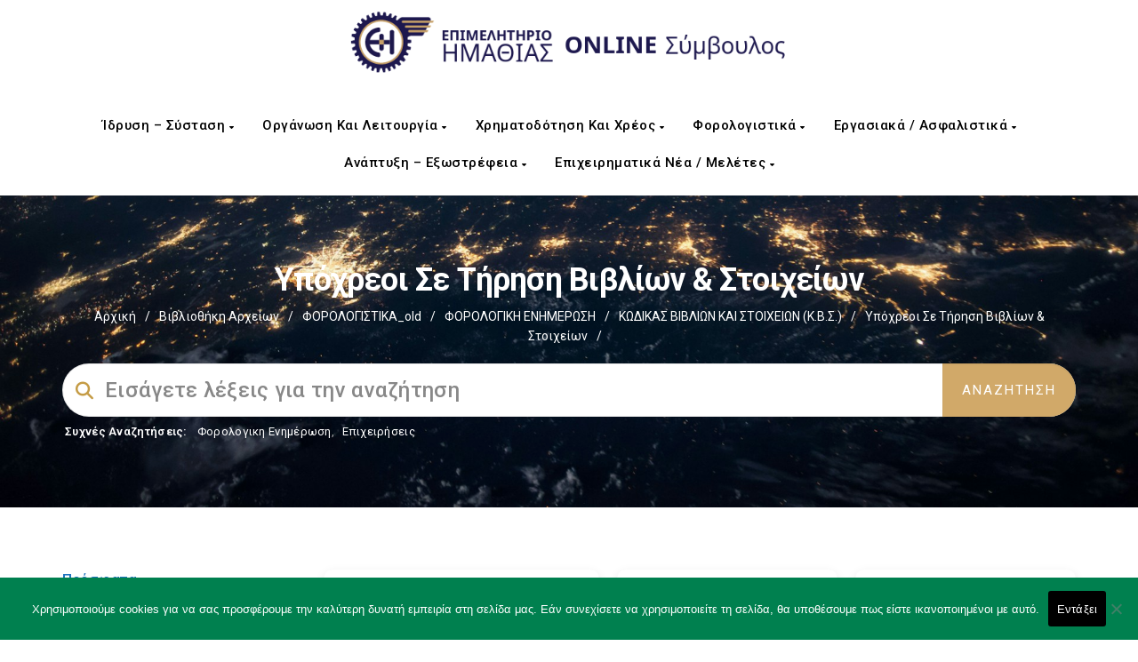

--- FILE ---
content_type: text/css
request_url: https://advisor.icci.gr/wp-content/themes/manual-child/style_remastered.css?ver=76f4adb1904fe529a1c5809e5a054672
body_size: 19710
content:
/*
 * Remastered Stylesheet for Advisor
 * Theme: Manual Child
 * Author: kthanos
*/

/* Remove empty white space on right side */
html, body{
	width: 100%;
    height: 100%;
    margin: 0px;
    padding: 0px;
}

/*----------------*/
/* Global classes */
/*----------------*/
/* Background Colors */
.background_color_white{ background: #FFF;}
.background_color_greenish{ background: #00804f;}

/* Colors */
.color_white{ color: #FFF !important;}
.color_black{ color: #000;}
.color_blackish{ color: rgb(51, 51, 51);}
.color_greenish{ color: #69531b !important}
/*.color_greenish{ color: rgb(0, 128, 79) !important;}*/
.color_ligh_black{ color: rgb(118, 117, 117);}

/* Display */
.display_flex{ display: flex;}

.display_flex_col{
	display: flex;
	flex-direction: column;
	justify-content: center;
	align-items: center;
}

.z_index-9{ z-index: 9;}

.overflow_hidden{ overflow: hidden;}

/* Text stroke */
.text_shadow_dark{
	text-shadow:
       3px 3px 0 #000,
     -1px -1px 0 #000,  
      1px -1px 0 #000,
      -1px 1px 0 #000,
       1px 1px 0 #000;
}

/* Margins - Paddings */
.mt-10{ margin-top: 10px !important;}
.mt-20{ margin-top: 20px;}
.mr-10{ margin-right: 10px;}
.ml-10{ margin-left: 10px;}
.ml-140{ margin-left: 140px;}
.mb-5{ margin-bottom: 5px !important;}
.mb-10{ margin-bottom: 10px !important;}
.mb-40{ margin-bottom: 40px;}
.pl-5{ padding-left: 5px}

/* Fonts */
.font_size-13{ font-size: 13px;}
.font_size-14{ font-size: 14px;}
.font_size-18{ font-size: 18px;}
.font_size-20{ font-size: 20px !important;}
.font_size-24{ font-size: 24px !important;}
.font_size-28{ font-size: 28px;}
.font_weight_bold{ font-weight: bold;}

.text_align_center{ text-align: center !important;}
.text_align_left{ text-align: left !important;}

.text_uppercase{ text-transform: uppercase;}

/* Borders */
.br_10{ border-radius: 10px;}

/* Transforms */
.transform_rotate_180{ transform: rotate(180deg);}

/* Positions */
.pos_relative{ position: relative;}
.position_abs_center{
	position: absolute;
	top: 50%;
	left: 50%;
	transform: translate(-50%, -50%);
}

/*------------------------------------------*/
/* Header: Menu and Main header with search */
/*------------------------------------------*/
/* Navigation Bar */
.navbar{ position: relative !important;}
.navbar.navbar-inverse{ height: 180px;}
/* Logo Container */
.navbar .navbar-header{
	position: absolute !important;
	left: 50%;
	transform: translateX(-50%);
}

.navbar-brand img{
	width: 500px;
	height: auto !important;
	padding: 0;
	margin-right: 0;
}

.navbar-brand img:hover{ filter: grayscale(50%);}

/* Menu Holder*/
#navbar{ margin-top: 120px !important;}

.nav.navbar-nav{
	float: unset !important;
	display: flex;
	justify-content: center;
	flex-wrap: wrap;
} 

#navbar .navbar-nav > li > a{ line-height: 1.5 !important;}

.jumbotron_new .inner-margin-top{ padding-top: 0 !important;}

/* Main simple search form */
.global-search #searchform .form-group > input[type="text"]{ border-radius: 50px !important;}

.global-search #searchform .form-group input[type="submit"].button.button-custom{ 
	border-top-right-radius: 50px !important;
	border-bottom-right-radius: 50px !important;
}

/* Navigation menu Subcategories */
#navbar ul li > ul, #navbar ul li > ul li{ width: 280px;}


/*----------------------*/
/* Right sidebar search */
/*----------------------*/
.custom-well.sidebar-nav #search-2 #searchform input:not(#searchsubmit){ border-radius: 20px !important;}
.custom-well.sidebar-nav #search-2 input#searchsubmit{
	position: absolute;
	right: 0;
	border-top-right-radius: 20px;
	border-bottom-right-radius: 20px;
}

/*--------*/
/* Footer */
/*--------*/
.custom_copyright{
	display: flex;
	flex-direction: row;
	position: absolute;
	right: 15px;
	margin-top: -45px;
	width: 250px;
}

.custom_copyright p{ margin-right: 7px;}
.custom_copyright a{ font-weight: 700;}

.advisor_footer_col_1 img{ width: 145px;}

.custom_after_footer_logo{
	margin: 0 auto;
	padding: 20px 0;
	width: 500px;
}


/*-----------*/
/* Tags Page */
/*-----------*/
.tags_results_page_text{
	display: block;
	width: fit-content;
	margin: 0 auto;
	padding: 10px 15px;
	border-radius: 20px;
	margin-bottom: 25px;
}

/*------------------*/
/* Categories Pages */
/*------------------*/
/* Category Pages with no Posts */
.empty_knowledgebase_category_return{
	text-transform: uppercase;
	padding: 10px 20px;
	border-radius: 50px;
	cursor: pointer;
	transition: all .5s ease;
}

.empty_knowledgebase_category_return:hover{
	color: #FFF;
	background-color: #001040;
}

/*---------------------*/
/* Posts archive pages */
/*---------------------*/
.knowledgebase_grid_items .kb-box-single:before,
.kb-box-single.kb_post_grid_block-33 .kb_view_more_link.color_greenish{ 
	display: none;
	position: absolute;
	bottom: 20px;
}

.kb-box-single span{ padding-right: 15px !important;}

.kb-box-single.kb_post_grid_block-33:hover .kb_view_more_link.color_greenish{ display: block;}

.knowledgebase_grid_items .kb-box-single .kb_box_single_interior .kb_post_thumbnail_box{
	width: 100%;
	height: 200px;
	overflow: hidden;
	border-top-left-radius: 10px;
	border-top-right-radius: 10px;
}

.knowledgebase_grid_items:not(:first-child) { padding-top: 20px;}
.knowledgebase_grid_items .kb-box-single{ padding-bottom: 40px !important;}

/* Post thumbnail */
a.kb_post_thumbnail_link{
	display: block;
	border-top-left-radius: 10px;
	border-top-right-radius: 10px;
	width: 100%;
	height: 200px;
	background-size: cover;
	background-position: center;
}

a.kb_post_thumbnail_link{ transition: transform .8s ease;}
a.kb_post_thumbnail_link:hover{ transform: scale(1.1);}

/* Publish date */
.kb_post_date.publish-date{ margin-left: -15px;}


/*-----------------------------------------------------------------*/
/* Custom simple search results and Category results Modifications */
/*-----------------------------------------------------------------*/
/* Simple search form results */
.custom_simple_search_results_box{
	display: grid;
	grid-template-columns: 1fr 1fr 1fr;
	grid-row-gap: 40px;
	grid-column-gap: 20px;
}

.custom_simple_search_results_box .kb_post_thumbnail_box{
	width: 100%;
    height: 200px;
    overflow: hidden;
    border-top-left-radius: 10px;
    border-top-right-radius: 10px;
}

.custom_simple_search_results_box .search.custom_simple_search_result.manual_kb,
.custom_simple_search_results_box .kb-box-single{
	padding: 0;
	padding-bottom: 40px;
    box-shadow: rgba(0, 0, 0, 0.1) 0px 4px 12px;
    border-radius: 10px;
    height: 100%;
    position: relative;
}

.custom_simple_search_results_box .kb-box-single{ padding-bottom: 60px;}

/* Tags section */
.kb_post_tag_box{
	display: flex;
	align-items: center;
	margin-top: -5px;
}

.kb_post_tag_box p{ padding: 0 !important;}
.kb_post_tag_box a:hover{ color: #c59c46 !important}

/*.kb_post_tag_box a:hover{ color: #001040!important}*/

/* Internal "card" contents - not thumbnail - padding */
.custom_simple_search_results_box .caption h4,
.custom_simple_search_results_box .caption p,
.custom_simple_search_results_box .kb_box_single_interior h4,
.custom_simple_search_results_box .kb_box_single_interior p,
.custom_simple_search_results_box .kb_box_single_interior i,
.custom_simple_search_results_box .kb_box_single_interior a.kb_view_more_link {
	padding: 0 10px;
	margin: 10px 0;
}

/* Remove document icon */
.body-content .search.custom_simple_search_result.manual_kb:before,
.custom_simple_search_results_box .kb-box-single:before{ content: none !important;}

/*------------------------------*/
/* Custom Composite search form */
/*------------------------------*/
#composite_search_val{ border-radius: 50px !important;}

/* Show/Hide composite search form */
#custom_composite_search {
	float: right !important;
	text-transform: uppercase;
	padding: 10px 20px;
	border-radius: 50px;
	cursor: pointer;
	transition: all .5s ease;
}

#composite_search_show_categories i{
	float: right;
	margin-top: 5px;
}

#custom_composite_search:hover{
	background: #001040 !important;
	color: #FFF;
}

/* Live search icon */
#composite_searchform_cat i.livesearch{
	position: absolute;
	left: 25px !important;
	top: 25px;
	font-size: 20px;
	color: #47c494 !important;
}

.composite_search_form_group{
	display: flex;
	flex-direction: column;
}

.composite_search_categories_and_dates_block{ margin-top: 20px;}

.composite_search_categories_and_dates_block,
.composite_search_dates_block{
	display: flex;
	justify-content: space-around;
}

/* Categories search block */
.composite_search_form_multiple_categories{
	position: absolute;
	background: #FFF;
	width: inherit;
	border-radius: 20px;
	padding: 20px 16px;
	height: 250px;
	overflow: scroll;
	margin-top: 5px;
	box-shadow: rgba(0, 0, 0, 0.1) 0px 4px 12px;
	z-index: 9;
}

.composite_search_form_multiple_categories label{ 
	color: #818181;
	margin-left: 10px;
}

.fa-solid.fa-caret-down{ transition: transform .5s ease-in-out;}

/* Close multiple categories block */
#close_composite_multiple_categories{
	color: #000;
	position: absolute;
	top: 10px;
	right: 20px;
	border: 1px solid #000;
	border-radius: 50%;
	padding: 1px 8px;
	width: fit-content;
	cursor: pointer;
	transition: all .5s ease;
}

#close_composite_multiple_categories:hover{ 
	background: rgb(0, 128, 79);
	color: #FFF;
	border-color: #FFF;
}

.composite_search_categories_block{ width: 40%; text-align: left; margin: 0 16px;}
.composite_search_dates_block{ width: 60%;}

.composite_search_categories_block a:not(#close_composite_multiple_categories){
	background: #FFF;
	padding: 9px 12px;
	color: #818181;
	border-radius: 30px;
	width: 80%;
	display: block;
	box-shadow: none !important;
	border: 1px solid #E9E9E9;
	min-height: 40px;
	background: #f5f5f5;
	cursor: pointer;
}

/* Page - Pagination */
/* Fix accessibility issues on page pagination */
.custom_composite_search_results_pagination.pagination .page-numbers{ color: #000 !important;}
.custom_composite_search_results_pagination.pagination .page-numbers:hover,
.custom_composite_search_results_pagination.pagination .page-numbers.current{ color: #FFF !important;}

/* Submit button */
.composite_search_form_group #submit_composite_search_form{ 
	border-radius: 50px !important;
	letter-spacing: 1.5px;
	position: relative;
	width: 200px;
	right: 0 !important;
	text-align: center;
	margin: 40px auto 0 auto;
}

/* Categories and dates block */
.composite_search_form_select_date_from_block,
.composite_search_form_select_date_to_block{ width: 50%; margin: 0 16px;}

/* Date inputs */
#composite_search_form_select_date_from,
#composite_search_form_select_date_to{ border-radius: 30px;}

/* Search by Category/Date sidebar */
/* Search by date Shortcode template */
.search_by_date_sidebar ul{ margin: 0;}
.search_by_date_sidebar ul li a{ color: #333333 !important;}
.search_by_date_sidebar ul li a:hover{ color: #00804f !important;}


/*------------------------------*/
/* Category page Search results */
/*------------------------------*/
/* Post with no thumbnail */
.kb_post_thumbnail_box.no_post_thumbnail a{
	background-repeat: no-repeat;
	background-size: contain;
}

/* Found posts message */
.number_of_found_results{
	display: flex;
	justify-content: center;
}
.number_of_found_results p{
    padding: 10px 20px;
    border-radius: 30px;
    transition: all .5s ease;
}

.composite_search_results_kb_post_title a{ color: #333333 !important;}
.composite_search_results_kb_post_title a:hover{ color: #00804f !important;}

/* Pagination Numbers*/
.custom_composite_search_results_pagination.pagination .page-numbers, .custom_composite_search_results_pagination.pagination a.page-numbers, .custom_composite_search_results_pagination.pagination .next.page-numbers, .custom_composite_search_results_pagination.pagination .prev.page-numbers{ line-height: 36.5px !important;}


/*---------------------------------*/
/* Custom Homepage Categories grid */
/*---------------------------------*/
.popular_manualkb_categories{   
	max-width: 1650px !important;
	margin: 0 auto;
	display: grid;
	grid-column-gap: 16px;
	grid-template-columns: 1fr 1fr 1fr 1fr 1fr;
}

.popular_manualkb_cat_item_box{ 
	height: 250px;
	overflow: hidden;
	border-radius: 10px;
	background-color: #000;
}

.popular_manualkb_categories a.popular_manualkb_cat_item{
	display: block;
	height: 250px;
	background-size: cover !important;
	border-radius: 10px;
	transition: transform .5s ease;
	background: #000;
	opacity: .4;
	filter: blur(1px);
	object-fit: contain;
	transform: scale(1.1);
}

.popular_manualkb_categories a.popular_manualkb_cat_item:hover{ transform: scale(1.2);}

#mega_post_grid_homepage img.wp-post-image,
#mega_post_grid_homepage_block-2 img.wp-post-image,
#mega_post_grid_homepage_block-3 img.wp-post-image,
#mega_post_grid_homepage_bottom img.wp-post-image{
	border-radius: 10px !important;
	margin: 0;
}

#mega_post_grid_homepage .col-md-3.body-content,
#mega_post_grid_homepage_block-2 .col-md-3.body-content,
#mega_post_grid_homepage_block-3 .col-md-3.body-content,
#mega_post_grid_homepage_bottom .col-md-6.body-content{
	padding: 0;
	border-radius: 10px;
	height: auto;
	position: relative;
	margin: 16px; 
}

#mega_post_grid_homepage .col-md-3.body-content .entry-content,
#mega_post_grid_homepage_block-2 .col-md-3.body-content .entry-content,
#mega_post_grid_homepage_block-3 .col-md-3.body-content .entry-content,
#mega_post_grid_homepage_bottom .col-md-6.body-content .entry-content{
	padding: 10px;
	border: 0;
}

#mega_post_grid_homepage .col-md-3.body-content,
#mega_post_grid_homepage_block-2 .col-md-3.body-content,
#mega_post_grid_homepage_block-3 .col-md-3.body-content{
	box-shadow: 0px 16px 32px 0px rgba(194, 194, 194, 0.18);
	transition: all 0.8s cubic-bezier(0.39, 0.01, 0.36, 0.9);
	transform: translateY(-0px);
	overflow: hidden;
	border-radius: 10px;
	background: #FFF;
}

#mega_post_grid_homepage .col-md-3.body-content:hover,
#mega_post_grid_homepage_block-2 .col-md-3.body-content:hover,
#mega_post_grid_homepage_block-3 .col-md-3.body-content:hover{
	box-shadow: 0 0 30px rgba(0, 0, 0, 0.12);
	transition: all 0.3s linear;
	transform: translateY(-6px);
	transition: all 0.8s cubic-bezier(0.39, 0.01, 0.36, 0.9);
}


#mega_post_grid_homepage .col-md-3.body-content img.wp-post-image,
#mega_post_grid_homepage_block-2 .col-md-3.body-content img.wp-post-image,
#mega_post_grid_homepage_block-3 .col-md-3.body-content img.wp-post-image{
	border-top-left-radius: 10px !important;
	border-top-right-radius: 10px !important;
	border-bottom-left-radius: 0 !important;
	border-bottom-right-radius: 0 !important;
}

#mega_post_grid_event_homepage .vc_custom_heading.vc_gitem-post-data.vc_gitem-post-data-source-post_excerpt p:nth-child(2){
	height: 195px;
	overflow:hidden;
}

#mega_post_grid_services_grid-block{ 
	display: grid;
	grid-template-columns: 1fr 1fr 1fr;
	justify-items: center;
}

#mega_post_grid_services_grid-block .mega_post_grid_service_col_sm{ width: 430px;}
#mega_post_grid_services_grid-block.vc_row::before{ grid-column-start: 3;}

#mega_post_grid_homepage_2_boxes{
    background-image: url(/wp-content/uploads/2024/02/15276013_5570863-scaled.jpg);
    background-size: cover;
    background-position: center top;
    background-repeat: no-repeat;
}

#mega_post_grid_homepage_2_boxes{ padding-bottom: 140px; }

#mega_post_grid_homepage_services{
    background-image: url(/wp-content/uploads/2024/02/architecture-1448221_1920_blured.jpg);
    background-size: cover !important;
    background-repeat: no-repeat;
    padding: 60px 0 90px 0;
    clip-path: polygon(0 10%, 100% 0, 100% 90%, 0 100%);
    margin-top: -210px;
}

#mega_post_grid_homepage_services:before{
	display: block;
	position: absolute;
	content: "";
	background: #1e1851 !important;
	opacity: .5;
	top: 0;
	left: 0;
	width: 100%;
	height: 100%;
}

/* Services block */
.mega_post_grid_service_block {
	background: #494949 !important;
	border-radius: 12px;
	margin: 0 16px !important;
}

.manualkb_3d_button a{
	background-color: #00804f !important;  
	box-shadow: 0 5px 0 #285305;
}

/* Electronic Services Demo */

.electornic_services_section{
	position: relative;
	display: flex;
	align-items: center;
	height: 500px !important;
}

.electornic_services_section .electornic_services_link{ 
	height: 350px;
	border-radius: 20px;
	width: 48%;
	background-size: cover;
	background-position: center;
	background-color: #000;
}


.electornic_services_section .electornic_services_link:first-child{ 
	position: absolute;
	left: 0;
}

.electornic_services_section .electornic_services_link:last-child{ 
	position: absolute;
	right: 0;
}

.electornic_services_section .electornic_services_link h1{
	position: absolute;
	bottom: -40px;
	text-align: center;
	left: 50%;
	transform: translateX(-50%);
	width: 250px;
	box-shadow: rgba(0, 0, 0, 0.35) 0px 5px 15px;
	border-radius: 5px;
	padding: 15px 10px;
	transition: all .5s ease-in-out;
}

.electornic_services_section .electornic_services_link:after{
	content: "";
	display: block;
	position: absolute;
	top: 0;
	left: 0;
	width: 100%;
	height: 100%;
	background: linear-gradient(#00000059, #5555557a);
	border-radius: 20px;
}

.electornic_services_section .electornic_services_link:hover h1{
	background: #00804f;
	color: #FFF;
}



.electornic_services_section .electornic_services_link p{ 
	position: absolute;
	top: 20px;
	left: 20px;
	width: 200px;
}


.electornic_services_section .electornic_services_link:first-child p{
	opacity: 0;
	transition: all .5s ease-in-out;
}

.electornic_services_section .electornic_services_link:first-child:hover p{ opacity: 1;}

.electornic_services_section .electornic_services_link:last-child p{
	opacity: 0;
	transition: all .5s ease-in-out;
}

.electornic_services_section .electornic_services_link:last-child:hover p{  opacity: 1 !important;}


/*------------------------*/
/* Modern Events Calendar */
/*------------------------*/
#modern_events_calendar_block .mec-label-normal.mec-ongoing-normal-label{ color: #fff;}
#modern_events_calendar_block .mec-calendar-side{ z-index: 10;}

/*---------------------*/
/* Accessibility Fixes */
/*---------------------*/
/* Rating button */
.btn.btn-warning{ 
	background-color: #ab6605 !important;
	border-color: #ab6605 !important;
}

/* Calendar months navigation text */
.mec-previous-month.mec-load-month.mec-previous-month a,
.mec-next-month.mec-load-month.mec-next-month a{ color: #5c5c5c !important;}

.footer-widget a:hover{ color: #c59c46 !important}

.noise-break{ background-position: bottom center !important;}

/* Ektheseis Image */
.ektheseis_img img{
	border-radius: 10px !important;
	box-shadow: rgba(0, 0, 0, 0.24) 0px 3px 8px;
	transition: all 300ms ease-in-out;
}

/*.ektheseis_img img:hover{ transform: scale(1.05);}*/

/* Remove category from single Events */
.mec-single-event-category {display: none !important;}

/* Single Event sidebar coloring */
.mec-single-event .mec-event-meta h6, 
.mec-single-event .mec-event-meta dd a,
.mec-single-event .mec-event-meta dd,
.countdown-w.ctd-simple { color: #595959 !important;}

/* Event-list_searchbar coloring */
.mec-wrap .mec-totalcal-box label, 
.mec-wrap .mec-totalcal-box select { color: #595959 !important;}

/* color on "ongoing" indication in single event */
.mec-holding-status-ongoing { color: #026629 !important ;}

/* Ektheseis image tilt effect */
.ektheseis_img figure{ transform: scale(.85);}
.ektheseis_img figure a {
	overflow: hidden;
	background: whitesmoke;
	width: 100%;
	max-width: 300px;
	will-change: transform;
	transition: transform 0.25s ease-out;
	border-radius: 10px !important;
}

/* Colors for divider in list view, Emporikes-ektheseis */
.mec-wrap h5
{ 
	font-weight: bold !important;
	margin: 20px;
}

.mec-month-divider:after, .mec-month-divider:before {background: #1e6db0;}